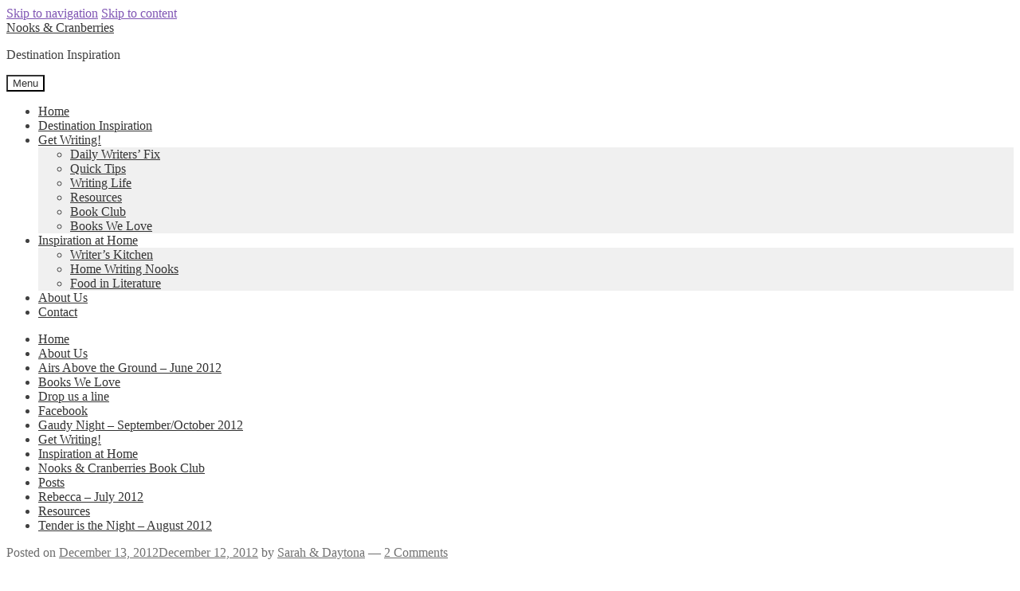

--- FILE ---
content_type: text/html; charset=UTF-8
request_url: https://nooksandcranberries.com/2012/12/the-gift-of-experience-painting-classes/
body_size: 14227
content:
<!doctype html>
<html lang="en-US">
<head>
<meta charset="UTF-8">
<meta name="viewport" content="width=device-width, initial-scale=1">
<link rel="profile" href="http://gmpg.org/xfn/11">
<link rel="pingback" href="https://nooksandcranberries.com/xmlrpc.php">

<title>The Gift of Experience: Painting Classes &#8211; Nooks &amp; Cranberries</title>
<meta name='robots' content='max-image-preview:large' />
	<style>img:is([sizes="auto" i], [sizes^="auto," i]) { contain-intrinsic-size: 3000px 1500px }</style>
	<link rel='dns-prefetch' href='//fonts.googleapis.com' />
<link rel="alternate" type="application/rss+xml" title="Nooks &amp; Cranberries &raquo; Feed" href="https://nooksandcranberries.com/feed/" />
<link rel="alternate" type="application/rss+xml" title="Nooks &amp; Cranberries &raquo; Comments Feed" href="https://nooksandcranberries.com/comments/feed/" />
<link rel="alternate" type="application/rss+xml" title="Nooks &amp; Cranberries &raquo; The Gift of Experience: Painting Classes Comments Feed" href="https://nooksandcranberries.com/2012/12/the-gift-of-experience-painting-classes/feed/" />
<script>
window._wpemojiSettings = {"baseUrl":"https:\/\/s.w.org\/images\/core\/emoji\/16.0.1\/72x72\/","ext":".png","svgUrl":"https:\/\/s.w.org\/images\/core\/emoji\/16.0.1\/svg\/","svgExt":".svg","source":{"concatemoji":"https:\/\/nooksandcranberries.com\/wp-includes\/js\/wp-emoji-release.min.js?ver=6.8.3"}};
/*! This file is auto-generated */
!function(s,n){var o,i,e;function c(e){try{var t={supportTests:e,timestamp:(new Date).valueOf()};sessionStorage.setItem(o,JSON.stringify(t))}catch(e){}}function p(e,t,n){e.clearRect(0,0,e.canvas.width,e.canvas.height),e.fillText(t,0,0);var t=new Uint32Array(e.getImageData(0,0,e.canvas.width,e.canvas.height).data),a=(e.clearRect(0,0,e.canvas.width,e.canvas.height),e.fillText(n,0,0),new Uint32Array(e.getImageData(0,0,e.canvas.width,e.canvas.height).data));return t.every(function(e,t){return e===a[t]})}function u(e,t){e.clearRect(0,0,e.canvas.width,e.canvas.height),e.fillText(t,0,0);for(var n=e.getImageData(16,16,1,1),a=0;a<n.data.length;a++)if(0!==n.data[a])return!1;return!0}function f(e,t,n,a){switch(t){case"flag":return n(e,"\ud83c\udff3\ufe0f\u200d\u26a7\ufe0f","\ud83c\udff3\ufe0f\u200b\u26a7\ufe0f")?!1:!n(e,"\ud83c\udde8\ud83c\uddf6","\ud83c\udde8\u200b\ud83c\uddf6")&&!n(e,"\ud83c\udff4\udb40\udc67\udb40\udc62\udb40\udc65\udb40\udc6e\udb40\udc67\udb40\udc7f","\ud83c\udff4\u200b\udb40\udc67\u200b\udb40\udc62\u200b\udb40\udc65\u200b\udb40\udc6e\u200b\udb40\udc67\u200b\udb40\udc7f");case"emoji":return!a(e,"\ud83e\udedf")}return!1}function g(e,t,n,a){var r="undefined"!=typeof WorkerGlobalScope&&self instanceof WorkerGlobalScope?new OffscreenCanvas(300,150):s.createElement("canvas"),o=r.getContext("2d",{willReadFrequently:!0}),i=(o.textBaseline="top",o.font="600 32px Arial",{});return e.forEach(function(e){i[e]=t(o,e,n,a)}),i}function t(e){var t=s.createElement("script");t.src=e,t.defer=!0,s.head.appendChild(t)}"undefined"!=typeof Promise&&(o="wpEmojiSettingsSupports",i=["flag","emoji"],n.supports={everything:!0,everythingExceptFlag:!0},e=new Promise(function(e){s.addEventListener("DOMContentLoaded",e,{once:!0})}),new Promise(function(t){var n=function(){try{var e=JSON.parse(sessionStorage.getItem(o));if("object"==typeof e&&"number"==typeof e.timestamp&&(new Date).valueOf()<e.timestamp+604800&&"object"==typeof e.supportTests)return e.supportTests}catch(e){}return null}();if(!n){if("undefined"!=typeof Worker&&"undefined"!=typeof OffscreenCanvas&&"undefined"!=typeof URL&&URL.createObjectURL&&"undefined"!=typeof Blob)try{var e="postMessage("+g.toString()+"("+[JSON.stringify(i),f.toString(),p.toString(),u.toString()].join(",")+"));",a=new Blob([e],{type:"text/javascript"}),r=new Worker(URL.createObjectURL(a),{name:"wpTestEmojiSupports"});return void(r.onmessage=function(e){c(n=e.data),r.terminate(),t(n)})}catch(e){}c(n=g(i,f,p,u))}t(n)}).then(function(e){for(var t in e)n.supports[t]=e[t],n.supports.everything=n.supports.everything&&n.supports[t],"flag"!==t&&(n.supports.everythingExceptFlag=n.supports.everythingExceptFlag&&n.supports[t]);n.supports.everythingExceptFlag=n.supports.everythingExceptFlag&&!n.supports.flag,n.DOMReady=!1,n.readyCallback=function(){n.DOMReady=!0}}).then(function(){return e}).then(function(){var e;n.supports.everything||(n.readyCallback(),(e=n.source||{}).concatemoji?t(e.concatemoji):e.wpemoji&&e.twemoji&&(t(e.twemoji),t(e.wpemoji)))}))}((window,document),window._wpemojiSettings);
</script>
<style id='wp-emoji-styles-inline-css'>

	img.wp-smiley, img.emoji {
		display: inline !important;
		border: none !important;
		box-shadow: none !important;
		height: 1em !important;
		width: 1em !important;
		margin: 0 0.07em !important;
		vertical-align: -0.1em !important;
		background: none !important;
		padding: 0 !important;
	}
</style>
<link rel='stylesheet' id='wp-block-library-css' href='https://nooksandcranberries.com/wp-includes/css/dist/block-library/style.min.css?ver=6.8.3' media='all' />
<style id='wp-block-library-theme-inline-css'>
.wp-block-audio :where(figcaption){color:#555;font-size:13px;text-align:center}.is-dark-theme .wp-block-audio :where(figcaption){color:#ffffffa6}.wp-block-audio{margin:0 0 1em}.wp-block-code{border:1px solid #ccc;border-radius:4px;font-family:Menlo,Consolas,monaco,monospace;padding:.8em 1em}.wp-block-embed :where(figcaption){color:#555;font-size:13px;text-align:center}.is-dark-theme .wp-block-embed :where(figcaption){color:#ffffffa6}.wp-block-embed{margin:0 0 1em}.blocks-gallery-caption{color:#555;font-size:13px;text-align:center}.is-dark-theme .blocks-gallery-caption{color:#ffffffa6}:root :where(.wp-block-image figcaption){color:#555;font-size:13px;text-align:center}.is-dark-theme :root :where(.wp-block-image figcaption){color:#ffffffa6}.wp-block-image{margin:0 0 1em}.wp-block-pullquote{border-bottom:4px solid;border-top:4px solid;color:currentColor;margin-bottom:1.75em}.wp-block-pullquote cite,.wp-block-pullquote footer,.wp-block-pullquote__citation{color:currentColor;font-size:.8125em;font-style:normal;text-transform:uppercase}.wp-block-quote{border-left:.25em solid;margin:0 0 1.75em;padding-left:1em}.wp-block-quote cite,.wp-block-quote footer{color:currentColor;font-size:.8125em;font-style:normal;position:relative}.wp-block-quote:where(.has-text-align-right){border-left:none;border-right:.25em solid;padding-left:0;padding-right:1em}.wp-block-quote:where(.has-text-align-center){border:none;padding-left:0}.wp-block-quote.is-large,.wp-block-quote.is-style-large,.wp-block-quote:where(.is-style-plain){border:none}.wp-block-search .wp-block-search__label{font-weight:700}.wp-block-search__button{border:1px solid #ccc;padding:.375em .625em}:where(.wp-block-group.has-background){padding:1.25em 2.375em}.wp-block-separator.has-css-opacity{opacity:.4}.wp-block-separator{border:none;border-bottom:2px solid;margin-left:auto;margin-right:auto}.wp-block-separator.has-alpha-channel-opacity{opacity:1}.wp-block-separator:not(.is-style-wide):not(.is-style-dots){width:100px}.wp-block-separator.has-background:not(.is-style-dots){border-bottom:none;height:1px}.wp-block-separator.has-background:not(.is-style-wide):not(.is-style-dots){height:2px}.wp-block-table{margin:0 0 1em}.wp-block-table td,.wp-block-table th{word-break:normal}.wp-block-table :where(figcaption){color:#555;font-size:13px;text-align:center}.is-dark-theme .wp-block-table :where(figcaption){color:#ffffffa6}.wp-block-video :where(figcaption){color:#555;font-size:13px;text-align:center}.is-dark-theme .wp-block-video :where(figcaption){color:#ffffffa6}.wp-block-video{margin:0 0 1em}:root :where(.wp-block-template-part.has-background){margin-bottom:0;margin-top:0;padding:1.25em 2.375em}
</style>
<style id='classic-theme-styles-inline-css'>
/*! This file is auto-generated */
.wp-block-button__link{color:#fff;background-color:#32373c;border-radius:9999px;box-shadow:none;text-decoration:none;padding:calc(.667em + 2px) calc(1.333em + 2px);font-size:1.125em}.wp-block-file__button{background:#32373c;color:#fff;text-decoration:none}
</style>
<link rel='stylesheet' id='storefront-gutenberg-blocks-css' href='https://nooksandcranberries.com/wp-content/themes/storefront/assets/css/base/gutenberg-blocks.css?ver=4.6.1' media='all' />
<style id='storefront-gutenberg-blocks-inline-css'>

				.wp-block-button__link:not(.has-text-color) {
					color: #333333;
				}

				.wp-block-button__link:not(.has-text-color):hover,
				.wp-block-button__link:not(.has-text-color):focus,
				.wp-block-button__link:not(.has-text-color):active {
					color: #333333;
				}

				.wp-block-button__link:not(.has-background) {
					background-color: #eeeeee;
				}

				.wp-block-button__link:not(.has-background):hover,
				.wp-block-button__link:not(.has-background):focus,
				.wp-block-button__link:not(.has-background):active {
					border-color: #d5d5d5;
					background-color: #d5d5d5;
				}

				.wc-block-grid__products .wc-block-grid__product .wp-block-button__link {
					background-color: #eeeeee;
					border-color: #eeeeee;
					color: #333333;
				}

				.wp-block-quote footer,
				.wp-block-quote cite,
				.wp-block-quote__citation {
					color: #6d6d6d;
				}

				.wp-block-pullquote cite,
				.wp-block-pullquote footer,
				.wp-block-pullquote__citation {
					color: #6d6d6d;
				}

				.wp-block-image figcaption {
					color: #6d6d6d;
				}

				.wp-block-separator.is-style-dots::before {
					color: #333333;
				}

				.wp-block-file a.wp-block-file__button {
					color: #333333;
					background-color: #eeeeee;
					border-color: #eeeeee;
				}

				.wp-block-file a.wp-block-file__button:hover,
				.wp-block-file a.wp-block-file__button:focus,
				.wp-block-file a.wp-block-file__button:active {
					color: #333333;
					background-color: #d5d5d5;
				}

				.wp-block-code,
				.wp-block-preformatted pre {
					color: #6d6d6d;
				}

				.wp-block-table:not( .has-background ):not( .is-style-stripes ) tbody tr:nth-child(2n) td {
					background-color: #fdfdfd;
				}

				.wp-block-cover .wp-block-cover__inner-container h1:not(.has-text-color),
				.wp-block-cover .wp-block-cover__inner-container h2:not(.has-text-color),
				.wp-block-cover .wp-block-cover__inner-container h3:not(.has-text-color),
				.wp-block-cover .wp-block-cover__inner-container h4:not(.has-text-color),
				.wp-block-cover .wp-block-cover__inner-container h5:not(.has-text-color),
				.wp-block-cover .wp-block-cover__inner-container h6:not(.has-text-color) {
					color: #000000;
				}

				.wc-block-components-price-slider__range-input-progress,
				.rtl .wc-block-components-price-slider__range-input-progress {
					--range-color: #7f54b3;
				}

				/* Target only IE11 */
				@media all and (-ms-high-contrast: none), (-ms-high-contrast: active) {
					.wc-block-components-price-slider__range-input-progress {
						background: #7f54b3;
					}
				}

				.wc-block-components-button:not(.is-link) {
					background-color: #333333;
					color: #ffffff;
				}

				.wc-block-components-button:not(.is-link):hover,
				.wc-block-components-button:not(.is-link):focus,
				.wc-block-components-button:not(.is-link):active {
					background-color: #1a1a1a;
					color: #ffffff;
				}

				.wc-block-components-button:not(.is-link):disabled {
					background-color: #333333;
					color: #ffffff;
				}

				.wc-block-cart__submit-container {
					background-color: #ffffff;
				}

				.wc-block-cart__submit-container::before {
					color: rgba(220,220,220,0.5);
				}

				.wc-block-components-order-summary-item__quantity {
					background-color: #ffffff;
					border-color: #6d6d6d;
					box-shadow: 0 0 0 2px #ffffff;
					color: #6d6d6d;
				}
			
</style>
<style id='global-styles-inline-css'>
:root{--wp--preset--aspect-ratio--square: 1;--wp--preset--aspect-ratio--4-3: 4/3;--wp--preset--aspect-ratio--3-4: 3/4;--wp--preset--aspect-ratio--3-2: 3/2;--wp--preset--aspect-ratio--2-3: 2/3;--wp--preset--aspect-ratio--16-9: 16/9;--wp--preset--aspect-ratio--9-16: 9/16;--wp--preset--color--black: #000000;--wp--preset--color--cyan-bluish-gray: #abb8c3;--wp--preset--color--white: #ffffff;--wp--preset--color--pale-pink: #f78da7;--wp--preset--color--vivid-red: #cf2e2e;--wp--preset--color--luminous-vivid-orange: #ff6900;--wp--preset--color--luminous-vivid-amber: #fcb900;--wp--preset--color--light-green-cyan: #7bdcb5;--wp--preset--color--vivid-green-cyan: #00d084;--wp--preset--color--pale-cyan-blue: #8ed1fc;--wp--preset--color--vivid-cyan-blue: #0693e3;--wp--preset--color--vivid-purple: #9b51e0;--wp--preset--gradient--vivid-cyan-blue-to-vivid-purple: linear-gradient(135deg,rgba(6,147,227,1) 0%,rgb(155,81,224) 100%);--wp--preset--gradient--light-green-cyan-to-vivid-green-cyan: linear-gradient(135deg,rgb(122,220,180) 0%,rgb(0,208,130) 100%);--wp--preset--gradient--luminous-vivid-amber-to-luminous-vivid-orange: linear-gradient(135deg,rgba(252,185,0,1) 0%,rgba(255,105,0,1) 100%);--wp--preset--gradient--luminous-vivid-orange-to-vivid-red: linear-gradient(135deg,rgba(255,105,0,1) 0%,rgb(207,46,46) 100%);--wp--preset--gradient--very-light-gray-to-cyan-bluish-gray: linear-gradient(135deg,rgb(238,238,238) 0%,rgb(169,184,195) 100%);--wp--preset--gradient--cool-to-warm-spectrum: linear-gradient(135deg,rgb(74,234,220) 0%,rgb(151,120,209) 20%,rgb(207,42,186) 40%,rgb(238,44,130) 60%,rgb(251,105,98) 80%,rgb(254,248,76) 100%);--wp--preset--gradient--blush-light-purple: linear-gradient(135deg,rgb(255,206,236) 0%,rgb(152,150,240) 100%);--wp--preset--gradient--blush-bordeaux: linear-gradient(135deg,rgb(254,205,165) 0%,rgb(254,45,45) 50%,rgb(107,0,62) 100%);--wp--preset--gradient--luminous-dusk: linear-gradient(135deg,rgb(255,203,112) 0%,rgb(199,81,192) 50%,rgb(65,88,208) 100%);--wp--preset--gradient--pale-ocean: linear-gradient(135deg,rgb(255,245,203) 0%,rgb(182,227,212) 50%,rgb(51,167,181) 100%);--wp--preset--gradient--electric-grass: linear-gradient(135deg,rgb(202,248,128) 0%,rgb(113,206,126) 100%);--wp--preset--gradient--midnight: linear-gradient(135deg,rgb(2,3,129) 0%,rgb(40,116,252) 100%);--wp--preset--font-size--small: 14px;--wp--preset--font-size--medium: 23px;--wp--preset--font-size--large: 26px;--wp--preset--font-size--x-large: 42px;--wp--preset--font-size--normal: 16px;--wp--preset--font-size--huge: 37px;--wp--preset--spacing--20: 0.44rem;--wp--preset--spacing--30: 0.67rem;--wp--preset--spacing--40: 1rem;--wp--preset--spacing--50: 1.5rem;--wp--preset--spacing--60: 2.25rem;--wp--preset--spacing--70: 3.38rem;--wp--preset--spacing--80: 5.06rem;--wp--preset--shadow--natural: 6px 6px 9px rgba(0, 0, 0, 0.2);--wp--preset--shadow--deep: 12px 12px 50px rgba(0, 0, 0, 0.4);--wp--preset--shadow--sharp: 6px 6px 0px rgba(0, 0, 0, 0.2);--wp--preset--shadow--outlined: 6px 6px 0px -3px rgba(255, 255, 255, 1), 6px 6px rgba(0, 0, 0, 1);--wp--preset--shadow--crisp: 6px 6px 0px rgba(0, 0, 0, 1);}:root :where(.is-layout-flow) > :first-child{margin-block-start: 0;}:root :where(.is-layout-flow) > :last-child{margin-block-end: 0;}:root :where(.is-layout-flow) > *{margin-block-start: 24px;margin-block-end: 0;}:root :where(.is-layout-constrained) > :first-child{margin-block-start: 0;}:root :where(.is-layout-constrained) > :last-child{margin-block-end: 0;}:root :where(.is-layout-constrained) > *{margin-block-start: 24px;margin-block-end: 0;}:root :where(.is-layout-flex){gap: 24px;}:root :where(.is-layout-grid){gap: 24px;}body .is-layout-flex{display: flex;}.is-layout-flex{flex-wrap: wrap;align-items: center;}.is-layout-flex > :is(*, div){margin: 0;}body .is-layout-grid{display: grid;}.is-layout-grid > :is(*, div){margin: 0;}.has-black-color{color: var(--wp--preset--color--black) !important;}.has-cyan-bluish-gray-color{color: var(--wp--preset--color--cyan-bluish-gray) !important;}.has-white-color{color: var(--wp--preset--color--white) !important;}.has-pale-pink-color{color: var(--wp--preset--color--pale-pink) !important;}.has-vivid-red-color{color: var(--wp--preset--color--vivid-red) !important;}.has-luminous-vivid-orange-color{color: var(--wp--preset--color--luminous-vivid-orange) !important;}.has-luminous-vivid-amber-color{color: var(--wp--preset--color--luminous-vivid-amber) !important;}.has-light-green-cyan-color{color: var(--wp--preset--color--light-green-cyan) !important;}.has-vivid-green-cyan-color{color: var(--wp--preset--color--vivid-green-cyan) !important;}.has-pale-cyan-blue-color{color: var(--wp--preset--color--pale-cyan-blue) !important;}.has-vivid-cyan-blue-color{color: var(--wp--preset--color--vivid-cyan-blue) !important;}.has-vivid-purple-color{color: var(--wp--preset--color--vivid-purple) !important;}.has-black-background-color{background-color: var(--wp--preset--color--black) !important;}.has-cyan-bluish-gray-background-color{background-color: var(--wp--preset--color--cyan-bluish-gray) !important;}.has-white-background-color{background-color: var(--wp--preset--color--white) !important;}.has-pale-pink-background-color{background-color: var(--wp--preset--color--pale-pink) !important;}.has-vivid-red-background-color{background-color: var(--wp--preset--color--vivid-red) !important;}.has-luminous-vivid-orange-background-color{background-color: var(--wp--preset--color--luminous-vivid-orange) !important;}.has-luminous-vivid-amber-background-color{background-color: var(--wp--preset--color--luminous-vivid-amber) !important;}.has-light-green-cyan-background-color{background-color: var(--wp--preset--color--light-green-cyan) !important;}.has-vivid-green-cyan-background-color{background-color: var(--wp--preset--color--vivid-green-cyan) !important;}.has-pale-cyan-blue-background-color{background-color: var(--wp--preset--color--pale-cyan-blue) !important;}.has-vivid-cyan-blue-background-color{background-color: var(--wp--preset--color--vivid-cyan-blue) !important;}.has-vivid-purple-background-color{background-color: var(--wp--preset--color--vivid-purple) !important;}.has-black-border-color{border-color: var(--wp--preset--color--black) !important;}.has-cyan-bluish-gray-border-color{border-color: var(--wp--preset--color--cyan-bluish-gray) !important;}.has-white-border-color{border-color: var(--wp--preset--color--white) !important;}.has-pale-pink-border-color{border-color: var(--wp--preset--color--pale-pink) !important;}.has-vivid-red-border-color{border-color: var(--wp--preset--color--vivid-red) !important;}.has-luminous-vivid-orange-border-color{border-color: var(--wp--preset--color--luminous-vivid-orange) !important;}.has-luminous-vivid-amber-border-color{border-color: var(--wp--preset--color--luminous-vivid-amber) !important;}.has-light-green-cyan-border-color{border-color: var(--wp--preset--color--light-green-cyan) !important;}.has-vivid-green-cyan-border-color{border-color: var(--wp--preset--color--vivid-green-cyan) !important;}.has-pale-cyan-blue-border-color{border-color: var(--wp--preset--color--pale-cyan-blue) !important;}.has-vivid-cyan-blue-border-color{border-color: var(--wp--preset--color--vivid-cyan-blue) !important;}.has-vivid-purple-border-color{border-color: var(--wp--preset--color--vivid-purple) !important;}.has-vivid-cyan-blue-to-vivid-purple-gradient-background{background: var(--wp--preset--gradient--vivid-cyan-blue-to-vivid-purple) !important;}.has-light-green-cyan-to-vivid-green-cyan-gradient-background{background: var(--wp--preset--gradient--light-green-cyan-to-vivid-green-cyan) !important;}.has-luminous-vivid-amber-to-luminous-vivid-orange-gradient-background{background: var(--wp--preset--gradient--luminous-vivid-amber-to-luminous-vivid-orange) !important;}.has-luminous-vivid-orange-to-vivid-red-gradient-background{background: var(--wp--preset--gradient--luminous-vivid-orange-to-vivid-red) !important;}.has-very-light-gray-to-cyan-bluish-gray-gradient-background{background: var(--wp--preset--gradient--very-light-gray-to-cyan-bluish-gray) !important;}.has-cool-to-warm-spectrum-gradient-background{background: var(--wp--preset--gradient--cool-to-warm-spectrum) !important;}.has-blush-light-purple-gradient-background{background: var(--wp--preset--gradient--blush-light-purple) !important;}.has-blush-bordeaux-gradient-background{background: var(--wp--preset--gradient--blush-bordeaux) !important;}.has-luminous-dusk-gradient-background{background: var(--wp--preset--gradient--luminous-dusk) !important;}.has-pale-ocean-gradient-background{background: var(--wp--preset--gradient--pale-ocean) !important;}.has-electric-grass-gradient-background{background: var(--wp--preset--gradient--electric-grass) !important;}.has-midnight-gradient-background{background: var(--wp--preset--gradient--midnight) !important;}.has-small-font-size{font-size: var(--wp--preset--font-size--small) !important;}.has-medium-font-size{font-size: var(--wp--preset--font-size--medium) !important;}.has-large-font-size{font-size: var(--wp--preset--font-size--large) !important;}.has-x-large-font-size{font-size: var(--wp--preset--font-size--x-large) !important;}
:root :where(.wp-block-pullquote){font-size: 1.5em;line-height: 1.6;}
</style>
<link rel='stylesheet' id='storefront-style-css' href='https://nooksandcranberries.com/wp-content/themes/storefront/style.css?ver=4.6.1' media='all' />
<style id='storefront-style-inline-css'>

			.main-navigation ul li a,
			.site-title a,
			ul.menu li a,
			.site-branding h1 a,
			button.menu-toggle,
			button.menu-toggle:hover,
			.handheld-navigation .dropdown-toggle {
				color: #333333;
			}

			button.menu-toggle,
			button.menu-toggle:hover {
				border-color: #333333;
			}

			.main-navigation ul li a:hover,
			.main-navigation ul li:hover > a,
			.site-title a:hover,
			.site-header ul.menu li.current-menu-item > a {
				color: #747474;
			}

			table:not( .has-background ) th {
				background-color: #f8f8f8;
			}

			table:not( .has-background ) tbody td {
				background-color: #fdfdfd;
			}

			table:not( .has-background ) tbody tr:nth-child(2n) td,
			fieldset,
			fieldset legend {
				background-color: #fbfbfb;
			}

			.site-header,
			.secondary-navigation ul ul,
			.main-navigation ul.menu > li.menu-item-has-children:after,
			.secondary-navigation ul.menu ul,
			.storefront-handheld-footer-bar,
			.storefront-handheld-footer-bar ul li > a,
			.storefront-handheld-footer-bar ul li.search .site-search,
			button.menu-toggle,
			button.menu-toggle:hover {
				background-color: #ffffff;
			}

			p.site-description,
			.site-header,
			.storefront-handheld-footer-bar {
				color: #404040;
			}

			button.menu-toggle:after,
			button.menu-toggle:before,
			button.menu-toggle span:before {
				background-color: #333333;
			}

			h1, h2, h3, h4, h5, h6, .wc-block-grid__product-title {
				color: #333333;
			}

			.widget h1 {
				border-bottom-color: #333333;
			}

			body,
			.secondary-navigation a {
				color: #6d6d6d;
			}

			.widget-area .widget a,
			.hentry .entry-header .posted-on a,
			.hentry .entry-header .post-author a,
			.hentry .entry-header .post-comments a,
			.hentry .entry-header .byline a {
				color: #727272;
			}

			a {
				color: #7f54b3;
			}

			a:focus,
			button:focus,
			.button.alt:focus,
			input:focus,
			textarea:focus,
			input[type="button"]:focus,
			input[type="reset"]:focus,
			input[type="submit"]:focus,
			input[type="email"]:focus,
			input[type="tel"]:focus,
			input[type="url"]:focus,
			input[type="password"]:focus,
			input[type="search"]:focus {
				outline-color: #7f54b3;
			}

			button, input[type="button"], input[type="reset"], input[type="submit"], .button, .widget a.button {
				background-color: #eeeeee;
				border-color: #eeeeee;
				color: #333333;
			}

			button:hover, input[type="button"]:hover, input[type="reset"]:hover, input[type="submit"]:hover, .button:hover, .widget a.button:hover {
				background-color: #d5d5d5;
				border-color: #d5d5d5;
				color: #333333;
			}

			button.alt, input[type="button"].alt, input[type="reset"].alt, input[type="submit"].alt, .button.alt, .widget-area .widget a.button.alt {
				background-color: #333333;
				border-color: #333333;
				color: #ffffff;
			}

			button.alt:hover, input[type="button"].alt:hover, input[type="reset"].alt:hover, input[type="submit"].alt:hover, .button.alt:hover, .widget-area .widget a.button.alt:hover {
				background-color: #1a1a1a;
				border-color: #1a1a1a;
				color: #ffffff;
			}

			.pagination .page-numbers li .page-numbers.current {
				background-color: #e6e6e6;
				color: #636363;
			}

			#comments .comment-list .comment-content .comment-text {
				background-color: #f8f8f8;
			}

			.site-footer {
				background-color: #f0f0f0;
				color: #6d6d6d;
			}

			.site-footer a:not(.button):not(.components-button) {
				color: #333333;
			}

			.site-footer .storefront-handheld-footer-bar a:not(.button):not(.components-button) {
				color: #333333;
			}

			.site-footer h1, .site-footer h2, .site-footer h3, .site-footer h4, .site-footer h5, .site-footer h6, .site-footer .widget .widget-title, .site-footer .widget .widgettitle {
				color: #333333;
			}

			.page-template-template-homepage.has-post-thumbnail .type-page.has-post-thumbnail .entry-title {
				color: #000000;
			}

			.page-template-template-homepage.has-post-thumbnail .type-page.has-post-thumbnail .entry-content {
				color: #000000;
			}

			@media screen and ( min-width: 768px ) {
				.secondary-navigation ul.menu a:hover {
					color: #595959;
				}

				.secondary-navigation ul.menu a {
					color: #404040;
				}

				.main-navigation ul.menu ul.sub-menu,
				.main-navigation ul.nav-menu ul.children {
					background-color: #f0f0f0;
				}

				.site-header {
					border-bottom-color: #f0f0f0;
				}
			}
</style>
<link rel='stylesheet' id='storefront-icons-css' href='https://nooksandcranberries.com/wp-content/themes/storefront/assets/css/base/icons.css?ver=4.6.1' media='all' />
<link rel='stylesheet' id='storefront-fonts-css' href='https://fonts.googleapis.com/css?family=Source+Sans+Pro%3A400%2C300%2C300italic%2C400italic%2C600%2C700%2C900&#038;subset=latin%2Clatin-ext&#038;ver=4.6.1' media='all' />
<link rel='stylesheet' id='slimbox2-css' href='https://nooksandcranberries.com/wp-content/plugins/wp-slimbox2/css/slimbox2.css?ver=1.1' media='screen' />
<script src="https://nooksandcranberries.com/wp-includes/js/jquery/jquery.min.js?ver=3.7.1" id="jquery-core-js"></script>
<script src="https://nooksandcranberries.com/wp-includes/js/jquery/jquery-migrate.min.js?ver=3.4.1" id="jquery-migrate-js"></script>
<script src="https://nooksandcranberries.com/wp-content/plugins/wp-slimbox2/javascript/slimbox2.js?ver=2.04" id="slimbox2-js"></script>
<script id="slimbox2_autoload-js-extra">
var slimbox2_options = {"autoload":"1","overlayColor":"#000000","loop":"1","overlayOpacity":"0.8","overlayFadeDuration":"100","resizeDuration":"200","resizeEasing":"swing","initialWidth":"250","initialHeight":"250","imageFadeDuration":"400","captionAnimationDuration":"400","caption":"el.title || el.firstChild.alt || el.firstChild.title || el.href || el.href","url":"","selector":"div.entry-content, div.gallery, div.entry, div.post, div#page, body","counterText":"Image {x} of {y}","closeKeys":"27,88,67","previousKeys":"37,80","nextKeys":"39,78","prev":"https:\/\/nooksandcranberries.com\/wp-content\/plugins\/wp-slimbox2\/images\/default\/prevlabel.gif","next":"https:\/\/nooksandcranberries.com\/wp-content\/plugins\/wp-slimbox2\/images\/default\/nextlabel.gif","close":"https:\/\/nooksandcranberries.com\/wp-content\/plugins\/wp-slimbox2\/images\/default\/closelabel.gif","picasaweb":"","flickr":"1","mobile":""};
</script>
<script src="https://nooksandcranberries.com/wp-content/plugins/wp-slimbox2/javascript/slimbox2_autoload.js?ver=1.0.4b" id="slimbox2_autoload-js"></script>
<link rel="https://api.w.org/" href="https://nooksandcranberries.com/wp-json/" /><link rel="alternate" title="JSON" type="application/json" href="https://nooksandcranberries.com/wp-json/wp/v2/posts/1420" /><link rel="EditURI" type="application/rsd+xml" title="RSD" href="https://nooksandcranberries.com/xmlrpc.php?rsd" />
<meta name="generator" content="WordPress 6.8.3" />
<link rel="canonical" href="https://nooksandcranberries.com/2012/12/the-gift-of-experience-painting-classes/" />
<link rel='shortlink' href='https://nooksandcranberries.com/?p=1420' />
<link rel="alternate" title="oEmbed (JSON)" type="application/json+oembed" href="https://nooksandcranberries.com/wp-json/oembed/1.0/embed?url=https%3A%2F%2Fnooksandcranberries.com%2F2012%2F12%2Fthe-gift-of-experience-painting-classes%2F" />
<link rel="alternate" title="oEmbed (XML)" type="text/xml+oembed" href="https://nooksandcranberries.com/wp-json/oembed/1.0/embed?url=https%3A%2F%2Fnooksandcranberries.com%2F2012%2F12%2Fthe-gift-of-experience-painting-classes%2F&#038;format=xml" />
</head>

<body class="wp-singular post-template-default single single-post postid-1420 single-format-standard wp-embed-responsive wp-theme-storefront group-blog no-wc-breadcrumb storefront-align-wide right-sidebar">



<div id="page" class="hfeed site">
	
	<header id="masthead" class="site-header" role="banner" style="">

		<div class="col-full">		<a class="skip-link screen-reader-text" href="#site-navigation">Skip to navigation</a>
		<a class="skip-link screen-reader-text" href="#content">Skip to content</a>
				<div class="site-branding">
			<div class="beta site-title"><a href="https://nooksandcranberries.com/" rel="home">Nooks &amp; Cranberries</a></div><p class="site-description">Destination Inspiration</p>		</div>
		</div><div class="storefront-primary-navigation"><div class="col-full">		<nav id="site-navigation" class="main-navigation" role="navigation" aria-label="Primary Navigation">
		<button id="site-navigation-menu-toggle" class="menu-toggle" aria-controls="site-navigation" aria-expanded="false"><span>Menu</span></button>
			<div class="primary-navigation"><ul id="menu-nooks-cranberries" class="menu"><li id="menu-item-72" class="menu-item menu-item-type-post_type menu-item-object-page menu-item-home menu-item-72"><a href="https://nooksandcranberries.com/">Home</a></li>
<li id="menu-item-306" class="menu-item menu-item-type-taxonomy menu-item-object-category menu-item-306"><a href="https://nooksandcranberries.com/category/destination-inspiration/">Destination Inspiration</a></li>
<li id="menu-item-94" class="menu-item menu-item-type-post_type menu-item-object-page menu-item-has-children menu-item-94"><a href="https://nooksandcranberries.com/get-writing/">Get Writing!</a>
<ul class="sub-menu">
	<li id="menu-item-131" class="menu-item menu-item-type-taxonomy menu-item-object-category menu-item-131"><a href="https://nooksandcranberries.com/category/daily-writers-fix/">Daily Writers&#8217; Fix</a></li>
	<li id="menu-item-483" class="menu-item menu-item-type-taxonomy menu-item-object-category menu-item-483"><a href="https://nooksandcranberries.com/category/quick-tips/">Quick Tips</a></li>
	<li id="menu-item-1253" class="menu-item menu-item-type-taxonomy menu-item-object-category menu-item-1253"><a href="https://nooksandcranberries.com/category/writing-life/">Writing Life</a></li>
	<li id="menu-item-92" class="menu-item menu-item-type-post_type menu-item-object-page menu-item-92"><a href="https://nooksandcranberries.com/resources/">Resources</a></li>
	<li id="menu-item-955" class="menu-item menu-item-type-post_type menu-item-object-page menu-item-955"><a href="https://nooksandcranberries.com/book-club/">Book Club</a></li>
	<li id="menu-item-303" class="menu-item menu-item-type-post_type menu-item-object-page menu-item-303"><a href="https://nooksandcranberries.com/books-we-love/">Books We Love</a></li>
</ul>
</li>
<li id="menu-item-130" class="menu-item menu-item-type-post_type menu-item-object-page menu-item-has-children menu-item-130"><a href="https://nooksandcranberries.com/inspiration-at-home/">Inspiration at Home</a>
<ul class="sub-menu">
	<li id="menu-item-134" class="menu-item menu-item-type-taxonomy menu-item-object-category menu-item-134"><a href="https://nooksandcranberries.com/category/writers-kitchen/">Writer&#8217;s Kitchen</a></li>
	<li id="menu-item-118" class="menu-item menu-item-type-taxonomy menu-item-object-category menu-item-118"><a href="https://nooksandcranberries.com/category/home-writing-nooks/">Home Writing Nooks</a></li>
	<li id="menu-item-492" class="menu-item menu-item-type-taxonomy menu-item-object-category menu-item-492"><a href="https://nooksandcranberries.com/category/food-in-literature/">Food in Literature</a></li>
</ul>
</li>
<li id="menu-item-74" class="menu-item menu-item-type-post_type menu-item-object-page menu-item-74"><a href="https://nooksandcranberries.com/about/">About Us</a></li>
<li id="menu-item-73" class="menu-item menu-item-type-post_type menu-item-object-page menu-item-73"><a href="https://nooksandcranberries.com/contact/">Contact</a></li>
</ul></div><div class="menu"><ul>
<li ><a href="https://nooksandcranberries.com/">Home</a></li><li class="page_item page-item-2"><a href="https://nooksandcranberries.com/about/">About Us</a></li>
<li class="page_item page-item-982"><a href="https://nooksandcranberries.com/airs-above-the-ground-june-2012/">Airs Above the Ground &#8211; June 2012</a></li>
<li class="page_item page-item-301"><a href="https://nooksandcranberries.com/books-we-love/">Books We Love</a></li>
<li class="page_item page-item-26"><a href="https://nooksandcranberries.com/contact/">Drop us a line</a></li>
<li class="page_item page-item-461"><a href="https://nooksandcranberries.com/facebook/">Facebook</a></li>
<li class="page_item page-item-984"><a href="https://nooksandcranberries.com/gaudy-night-september-2012/">Gaudy Night &#8211; September/October 2012</a></li>
<li class="page_item page-item-93"><a href="https://nooksandcranberries.com/get-writing/">Get Writing!</a></li>
<li class="page_item page-item-129"><a href="https://nooksandcranberries.com/inspiration-at-home/">Inspiration at Home</a></li>
<li class="page_item page-item-933"><a href="https://nooksandcranberries.com/book-club/">Nooks &#038; Cranberries Book Club</a></li>
<li class="page_item page-item-78 current_page_parent"><a href="https://nooksandcranberries.com/posts/">Posts</a></li>
<li class="page_item page-item-958"><a href="https://nooksandcranberries.com/rebecca-july-2012/">Rebecca &#8211; July 2012</a></li>
<li class="page_item page-item-91"><a href="https://nooksandcranberries.com/resources/">Resources</a></li>
<li class="page_item page-item-983"><a href="https://nooksandcranberries.com/tender-is-the-night-august-2012/">Tender is the Night &#8211; August 2012</a></li>
</ul></div>
		</nav><!-- #site-navigation -->
		</div></div>
	</header><!-- #masthead -->

	
	<div id="content" class="site-content" tabindex="-1">
		<div class="col-full">

		
	<div id="primary" class="content-area">
		<main id="main" class="site-main" role="main">

		
<article id="post-1420" class="post-1420 post type-post status-publish format-standard has-post-thumbnail hentry category-gifts-of-experience tag-christmas tag-featured tag-gifts-of-experience-2 tag-inspiration tag-painting tag-wine">

			<header class="entry-header">
		
			<span class="posted-on">Posted on <a href="https://nooksandcranberries.com/2012/12/the-gift-of-experience-painting-classes/" rel="bookmark"><time class="entry-date published" datetime="2012-12-13T05:00:27-08:00">December 13, 2012</time><time class="updated" datetime="2012-12-12T22:42:25-08:00">December 12, 2012</time></a></span> <span class="post-author">by <a href="https://nooksandcranberries.com/author/sarah-daytona/" rel="author">Sarah &#038; Daytona</a></span> <span class="post-comments">&mdash; <a href="https://nooksandcranberries.com/2012/12/the-gift-of-experience-painting-classes/#comments">2 Comments</a></span><h1 class="entry-title">The Gift of Experience: Painting Classes</h1>		</header><!-- .entry-header -->
				<div class="entry-content">
		<img width="640" height="480" src="https://nooksandcranberries.com/wp-content/uploads/2012/12/Corks-and-Canvas-Events-Wisteria-Painting1.jpg" class="attachment- size- wp-post-image" alt="" decoding="async" fetchpriority="high" srcset="https://nooksandcranberries.com/wp-content/uploads/2012/12/Corks-and-Canvas-Events-Wisteria-Painting1.jpg 640w, https://nooksandcranberries.com/wp-content/uploads/2012/12/Corks-and-Canvas-Events-Wisteria-Painting1-500x375.jpg 500w" sizes="(max-width: 640px) 100vw, 640px" /><p><a href="https://nooksandcranberries.com/wp-content/uploads/2012/12/Corks-and-Canvas-Events-Wisteria-Painting.jpg"><img decoding="async" class="aligncenter" title="Corks and Canvas Events Wisteria Painting" src="https://nooksandcranberries.com/wp-content/uploads/2012/12/Corks-and-Canvas-Events-Wisteria-Painting-500x375.jpg" alt="Corks and Canvas Events Wisteria Painting" width="500" height="375" /></a></p>
<p>If there&#8217;s one activity we love almost as much as writing, it&#8217;s painting&#8211;especially if there&#8217;s a glass of wine right next to our palate! Perhaps it&#8217;s natural for creative types to be drawn to art forms across genres and across media. It certainly is for us. There&#8217;s something freeing and rejuvenating about sitting facing a blank canvas with a palate of glistening paints in hand, ready to be used for beauty. So, if you have a friend who&#8217;s hard to shop for, if she&#8217;s anything like us&#8211;a writer perhaps, or just a creative type in general&#8211;why not consider giving her the gift of experience this Christmas and treat her to painting class?</p>
<p>Art classes abound in a city like Seattle, which is home to as many artists as coffee-drinking intellectuals. But unless the recipient you have in mind is a serious painter, we suggest you check out one of the social painting classes offered in the area, many of which offer refreshments such as wine, hors d&#8217;oeuvres, and little snacks. We&#8217;ve checked out a couple of them lately, and have two recommendations as starting places.</p>
<p><a href="https://nooksandcranberries.com/wp-content/uploads/2012/12/Corks-and-Canvas-Instructor.jpg"><img decoding="async" class="aligncenter size-medium wp-image-1462" title="Corks and Canvas Instructor" src="https://nooksandcranberries.com/wp-content/uploads/2012/12/Corks-and-Canvas-Instructor-375x500.jpg" alt="Corks and Canvas Instructor" width="375" height="500" srcset="https://nooksandcranberries.com/wp-content/uploads/2012/12/Corks-and-Canvas-Instructor-375x500.jpg 375w, https://nooksandcranberries.com/wp-content/uploads/2012/12/Corks-and-Canvas-Instructor.jpg 480w" sizes="(max-width: 375px) 100vw, 375px" /></a></p>
<p><strong>Corks and Canvas Events</strong></p>
<p>Described by the owner as offering the Nordstrom of paintings, Corks and Canvas Events are the ultimate in a girls&#8217; night out (not, of course, that they have to be limited to women).</p>
<p>For these classes, the wine is just as integral as the painting, so they&#8217;re held at wine-related places like wineries, wine bars, etc.</p>
<p>The instruction at these events is wonderful. The instructor makes an effort to walk around with her canvas, painting as she goes so you can see clearly what she&#8217;s doing. It&#8217;s really nice not to have to crane your neck to see what&#8217;s going on. In addition to the wine, this was something we really appreciated about the class. She also encourages you to follow your own strokes and not focus so much on sticking to the example painting. Very liberating!</p>
<blockquote class="wp-embedded-content" data-secret="bFWYSjI0Ic"><p><a href="https://corksandcanvasevents.com/">Home</a></p></blockquote>
<p><iframe loading="lazy" class="wp-embedded-content" sandbox="allow-scripts" security="restricted" style="position: absolute; clip: rect(1px, 1px, 1px, 1px);" title="&#8220;Home&#8221; &#8212; Corks and Canvas Events" src="https://corksandcanvasevents.com/embed/#?secret=bD7wIsmo5R#?secret=bFWYSjI0Ic" data-secret="bFWYSjI0Ic" width="600" height="338" frameborder="0" marginwidth="0" marginheight="0" scrolling="no"></iframe></p>
<p><a href="https://nooksandcranberries.com/wp-content/uploads/2012/12/Corks-and-Canvas-Group-Shot.jpg"><img loading="lazy" decoding="async" class="aligncenter" title="Corks and Canvas Group Shot" src="https://nooksandcranberries.com/wp-content/uploads/2012/12/Corks-and-Canvas-Group-Shot-500x375.jpg" alt="Corks and Canvas Group Shot" width="500" height="375" /></a></p>
<p><strong>Painting on the Vine</strong></p>
<p>Classes by Stani Meredith of Painting on the Vine have recently relocated from West Seattle to the Seattle Creative Arts Center. A big feature of this class is that the participants are encouraged to paint whatever their heart desires. If you feel like painting pink flowers instead of yellow, or a landscape instead of a vase&#8211;run with it! Stani will help you through the process.</p>
<p>And Stani really knows her stuff! She focused on the craft of painting and gave instruction on different techniques and even taught us a bit about the origin and history of certain styles and strokes. We not only walked away with beautiful paintings but also with a bit of art knowledge we didn&#8217;t have before.</p>
<p>&nbsp;</p>
<p>http://www.paintingonthevine.com</p>
<figure id="attachment_1463" aria-describedby="caption-attachment-1463" style="width: 576px" class="wp-caption aligncenter"><a href="https://nooksandcranberries.com/wp-content/uploads/2012/12/Painting-on-the-Vine1-640x480.jpg"><img loading="lazy" decoding="async" class=" wp-image-1463 " title="Painting on the Vine" src="https://nooksandcranberries.com/wp-content/uploads/2012/12/Painting-on-the-Vine1-640x480.jpg" alt="" width="576" height="432" srcset="https://nooksandcranberries.com/wp-content/uploads/2012/12/Painting-on-the-Vine1-640x480.jpg 640w, https://nooksandcranberries.com/wp-content/uploads/2012/12/Painting-on-the-Vine1-500x375.jpg 500w, https://nooksandcranberries.com/wp-content/uploads/2012/12/Painting-on-the-Vine1.jpg 960w" sizes="auto, (max-width: 576px) 100vw, 576px" /></a><figcaption id="caption-attachment-1463" class="wp-caption-text">Photo from Painting on the Vine.</figcaption></figure>
<p><a href="https://nooksandcranberries.com/wp-content/uploads/2012/12/Painting-on-the-Vine.jpg"><img loading="lazy" decoding="async" class="aligncenter size-medium wp-image-1459" title="Painting on the Vine" src="https://nooksandcranberries.com/wp-content/uploads/2012/12/Painting-on-the-Vine-375x500.jpg" alt="Painting on the Vine" width="375" height="500" srcset="https://nooksandcranberries.com/wp-content/uploads/2012/12/Painting-on-the-Vine-375x500.jpg 375w, https://nooksandcranberries.com/wp-content/uploads/2012/12/Painting-on-the-Vine.jpg 480w" sizes="auto, (max-width: 375px) 100vw, 375px" /></a></p>
<p><em>Our evening at Painting on the Vine was courtesy of Stani Meredith at Painting on the Vine.</em></p>
<p>Some photos taken by Daytona were previously used on <a href="http://wanderlustandlipstick.com/blogs/theflyingsalmon/2012/07/31/of-best-friends-birthdays-and-pairing-painting-with-wine/" target="_blank">The Flying Salmon</a>, her blog at Wanderlust &amp; Lipstick.</p>
		</div><!-- .entry-content -->
		
		<aside class="entry-taxonomy">
						<div class="cat-links">
				Category: <a href="https://nooksandcranberries.com/category/gifts-of-experience/" rel="category tag">Gifts of Experience</a>			</div>
			
						<div class="tags-links">
				Tags: <a href="https://nooksandcranberries.com/tag/christmas/" rel="tag">Christmas</a>, <a href="https://nooksandcranberries.com/tag/featured/" rel="tag">Featured</a>, <a href="https://nooksandcranberries.com/tag/gifts-of-experience-2/" rel="tag">gifts of experience</a>, <a href="https://nooksandcranberries.com/tag/inspiration/" rel="tag">inspiration</a>, <a href="https://nooksandcranberries.com/tag/painting/" rel="tag">Painting</a>, <a href="https://nooksandcranberries.com/tag/wine/" rel="tag">wine</a>			</div>
					</aside>

		<nav id="post-navigation" class="navigation post-navigation" role="navigation" aria-label="Post Navigation"><h2 class="screen-reader-text">Post navigation</h2><div class="nav-links"><div class="nav-previous"><a href="https://nooksandcranberries.com/2012/12/writers-kitchen-a-roundup-of-edible-christmas-gift-ideas/" rel="prev"><span class="screen-reader-text">Previous post: </span>Writer&#8217;s Kitchen: A Roundup of Edible Christmas Gift Ideas</a></div><div class="nav-next"><a href="https://nooksandcranberries.com/2012/12/friday-forum-1214/" rel="next"><span class="screen-reader-text">Next post: </span>Friday Forum: 12/14</a></div></div></nav>
<section id="comments" class="comments-area" aria-label="Post Comments">

			<h2 class="comments-title">
			2 thoughts on &ldquo;<span>The Gift of Experience: Painting Classes</span>&rdquo;		</h2>

		
		<ol class="comment-list">
					<li class="comment even thread-even depth-1" id="comment-909">
		<div class="comment-body">
		<div class="comment-meta commentmetadata">
			<div class="comment-author vcard">
						<cite class="fn">Adriel</cite>			</div>
			
			<a href="https://nooksandcranberries.com/2012/12/the-gift-of-experience-painting-classes/#comment-909" class="comment-date">
				<time datetime="2012-12-13T18:09:05-08:00">December 13, 2012</time>			</a>
		</div>
				<div id="div-comment-909" class="comment-content">
				<div class="comment-text">
		<p>Daytona, I love this! My friend Sara and I did this together near the end of my engagement, and we had such a blast. I don&#8217;t think I&#8217;ve ever done a social event I enjoyed so much! We did a Corks &amp; Canvas event down at Urban Enoteca (<a href="http://www.urbanenoteca.com/" rel="nofollow ugc">http://www.urbanenoteca.com/</a>) and painted lighthouses by the sea. I had no idea I could paint with the help of a nice teacher, encouraging friends and a glass of wine!</p>
		</div>
		<div class="reply">
		<a rel="nofollow" class="comment-reply-link" href="https://nooksandcranberries.com/2012/12/the-gift-of-experience-painting-classes/?replytocom=909#respond" data-commentid="909" data-postid="1420" data-belowelement="div-comment-909" data-respondelement="respond" data-replyto="Reply to Adriel" aria-label="Reply to Adriel">Reply</a>				</div>
		</div>
				</div>
				</li><!-- #comment-## -->
		<li class="comment odd alt thread-odd thread-alt depth-1" id="comment-910">
		<div class="comment-body">
		<div class="comment-meta commentmetadata">
			<div class="comment-author vcard">
						<cite class="fn">Adriel</cite>			</div>
			
			<a href="https://nooksandcranberries.com/2012/12/the-gift-of-experience-painting-classes/#comment-910" class="comment-date">
				<time datetime="2012-12-13T18:15:03-08:00">December 13, 2012</time>			</a>
		</div>
				<div id="div-comment-910" class="comment-content">
				<div class="comment-text">
		<p>Oh, I found our photos, too! <a href="http://www.facebook.com/photo.php?fbid=218723631498392&#038;set=pb.145863362117753.-2207520000.1355451193&#038;type=3&#038;theater" rel="nofollow ugc">http://www.facebook.com/photo.php?fbid=218723631498392&#038;set=pb.145863362117753.-2207520000.1355451193&#038;type=3&#038;theater</a></p>
		</div>
		<div class="reply">
		<a rel="nofollow" class="comment-reply-link" href="https://nooksandcranberries.com/2012/12/the-gift-of-experience-painting-classes/?replytocom=910#respond" data-commentid="910" data-postid="1420" data-belowelement="div-comment-910" data-respondelement="respond" data-replyto="Reply to Adriel" aria-label="Reply to Adriel">Reply</a>				</div>
		</div>
				</div>
				</li><!-- #comment-## -->
		</ol><!-- .comment-list -->

			<div id="respond" class="comment-respond">
		<span id="reply-title" class="gamma comment-reply-title">Leave a Reply <small><a rel="nofollow" id="cancel-comment-reply-link" href="/2012/12/the-gift-of-experience-painting-classes/#respond" style="display:none;">Cancel reply</a></small></span><form action="https://nooksandcranberries.com/wp-comments-post.php" method="post" id="commentform" class="comment-form"><p class="comment-notes"><span id="email-notes">Your email address will not be published.</span> <span class="required-field-message">Required fields are marked <span class="required">*</span></span></p><p class="comment-form-comment"><label for="comment">Comment <span class="required">*</span></label> <textarea id="comment" name="comment" cols="45" rows="8" maxlength="65525" required></textarea></p><p class="comment-form-author"><label for="author">Name <span class="required">*</span></label> <input id="author" name="author" type="text" value="" size="30" maxlength="245" autocomplete="name" required /></p>
<p class="comment-form-email"><label for="email">Email <span class="required">*</span></label> <input id="email" name="email" type="email" value="" size="30" maxlength="100" aria-describedby="email-notes" autocomplete="email" required /></p>
<p class="comment-form-url"><label for="url">Website</label> <input id="url" name="url" type="url" value="" size="30" maxlength="200" autocomplete="url" /></p>
<p class="form-submit"><input name="submit" type="submit" id="submit" class="submit" value="Post Comment" /> <input type='hidden' name='comment_post_ID' value='1420' id='comment_post_ID' />
<input type='hidden' name='comment_parent' id='comment_parent' value='0' />
</p><p style="display: none;"><input type="hidden" id="akismet_comment_nonce" name="akismet_comment_nonce" value="fb9cc8e6a3" /></p><p style="display: none !important;" class="akismet-fields-container" data-prefix="ak_"><label>&#916;<textarea name="ak_hp_textarea" cols="45" rows="8" maxlength="100"></textarea></label><input type="hidden" id="ak_js_1" name="ak_js" value="54"/><script>document.getElementById( "ak_js_1" ).setAttribute( "value", ( new Date() ).getTime() );</script></p></form>	</div><!-- #respond -->
	
</section><!-- #comments -->

</article><!-- #post-## -->

		</main><!-- #main -->
	</div><!-- #primary -->


<div id="secondary" class="widget-area" role="complementary">
	<div id="text-7" class="widget widget_text"><span class="gamma widget-title">About Nooks &#038; Cranberries</span>			<div class="textwidget"><div style="width:300px; height:175px;">
<div class="border minibio-left"><a href="http://nooksandcranberries.com/wp-includes/images/About-Sarah-Bio.jpg" rel="lightbox-bio"><img src="http://nooksandcranberries.com/wp-includes/images/About-Sarah-120.jpg" alt="Nooks &amp; Cranberries | Sarah" /></a><br /><img src="http://nooksandcranberries.com/wp-includes/images/About-Sarah-Text.jpg" alt="Nooks &amp; Cranberries | Sarah" /></div>

<div class="border minibio-right"><a href="http://nooksandcranberries.com/wp-includes/images/About-Daytona-Bio.jpg" rel="lightbox-bio"><img src="http://nooksandcranberries.com/wp-includes/images/About-Daytona-120.jpg" alt="Nooks &amp; Cranberries | Daytona" /></a><br /><img src="http://nooksandcranberries.com/wp-includes/images/About-Daytona-Text.jpg" alt="Nooks &amp; Cranberries | Daytona" /></div>
</div>

<div class="minibio-quote">
[quote]There are many excuses not to write, but we're here to ensure that a lack of creativity isn't one of them.[/quote]
</div>

<div class="minibio-text">
Nooks &amp; Cranberries was created by two friends, Sarah Madson and Daytona Strong, who are freelance writers based in Seattle.
</div></div>
		</div><div id="text-6" class="widget widget_text"><span class="gamma widget-title">Find Us on Facebook</span>			<div class="textwidget"><script src="http://connect.facebook.net/en_US/all.js#xfbml=1" type="text/javascript"></script>

<fb:like-box href="http://www.facebook.com/nooksandcranberries" width="298" height="245" stream="false" header="false"></fb:like-box></div>
		</div></div><!-- #secondary -->

		</div><!-- .col-full -->
	</div><!-- #content -->

	
	<footer id="colophon" class="site-footer" role="contentinfo">
		<div class="col-full">

							<div class="footer-widgets row-1 col-4 fix">
									<div class="block footer-widget-1">
						<div id="linkcat-2" class="widget widget_links"><span class="gamma widget-title">Blogroll</span>
	<ul class='xoxo blogroll'>
<li><a href="http://www.davidlebovitz.com/" target="_blank">David Lebovitz</a></li>
<li><a href="http://goodeggseattle.blogspot.com/" target="_blank">Good Egg</a></li>
<li><a href="http://orangette.blogspot.com/" target="_blank">Orangette</a></li>
<li><a href="http://simplybreakfast.blogspot.com/" target="_blank">Simply Breakfast</a></li>
<li><a href="http://thescriptlab.com/" target="_blank">The Script Lab</a></li>
<li><a href="http://diannej.com/blog/" target="_blank">Will Write For Food</a></li>

	</ul>
</div>
					</div>
											<div class="block footer-widget-2">
						<div id="archives-4" class="widget widget_archive"><span class="gamma widget-title">Archives</span>
			<ul>
					<li><a href='https://nooksandcranberries.com/2013/05/'>May 2013</a></li>
	<li><a href='https://nooksandcranberries.com/2013/04/'>April 2013</a></li>
	<li><a href='https://nooksandcranberries.com/2013/03/'>March 2013</a></li>
	<li><a href='https://nooksandcranberries.com/2013/02/'>February 2013</a></li>
	<li><a href='https://nooksandcranberries.com/2013/01/'>January 2013</a></li>
	<li><a href='https://nooksandcranberries.com/2012/12/'>December 2012</a></li>
	<li><a href='https://nooksandcranberries.com/2012/11/'>November 2012</a></li>
	<li><a href='https://nooksandcranberries.com/2012/10/'>October 2012</a></li>
	<li><a href='https://nooksandcranberries.com/2012/09/'>September 2012</a></li>
	<li><a href='https://nooksandcranberries.com/2012/08/'>August 2012</a></li>
	<li><a href='https://nooksandcranberries.com/2011/06/'>June 2011</a></li>
	<li><a href='https://nooksandcranberries.com/2011/05/'>May 2011</a></li>
	<li><a href='https://nooksandcranberries.com/2011/03/'>March 2011</a></li>
	<li><a href='https://nooksandcranberries.com/2011/02/'>February 2011</a></li>
	<li><a href='https://nooksandcranberries.com/2011/01/'>January 2011</a></li>
	<li><a href='https://nooksandcranberries.com/2010/12/'>December 2010</a></li>
	<li><a href='https://nooksandcranberries.com/2010/11/'>November 2010</a></li>
	<li><a href='https://nooksandcranberries.com/2010/10/'>October 2010</a></li>
	<li><a href='https://nooksandcranberries.com/2010/09/'>September 2010</a></li>
	<li><a href='https://nooksandcranberries.com/2010/07/'>July 2010</a></li>
			</ul>

			</div>					</div>
											<div class="block footer-widget-3">
						<div id="categories-4" class="widget widget_categories"><span class="gamma widget-title">Categories</span>
			<ul>
					<li class="cat-item cat-item-10"><a href="https://nooksandcranberries.com/category/daily-writers-fix/">Daily Writers&#039; Fix</a> (135)
<ul class='children'>
	<li class="cat-item cat-item-15"><a href="https://nooksandcranberries.com/category/daily-writers-fix/grab-bag/">Grab Bag</a> (26)
</li>
	<li class="cat-item cat-item-14"><a href="https://nooksandcranberries.com/category/daily-writers-fix/sight/">Sight</a> (15)
</li>
	<li class="cat-item cat-item-18"><a href="https://nooksandcranberries.com/category/daily-writers-fix/smell/">Smell</a> (15)
</li>
	<li class="cat-item cat-item-17"><a href="https://nooksandcranberries.com/category/daily-writers-fix/sound/">Sound</a> (14)
</li>
	<li class="cat-item cat-item-16"><a href="https://nooksandcranberries.com/category/daily-writers-fix/taste/">Taste</a> (14)
</li>
	<li class="cat-item cat-item-13"><a href="https://nooksandcranberries.com/category/daily-writers-fix/touch/">Touch</a> (14)
</li>
</ul>
</li>
	<li class="cat-item cat-item-4"><a href="https://nooksandcranberries.com/category/destination-inspiration/">Destination Inspiration</a> (32)
</li>
	<li class="cat-item cat-item-29"><a href="https://nooksandcranberries.com/category/dream-destinations/">Dream Destinations</a> (2)
</li>
	<li class="cat-item cat-item-27"><a href="https://nooksandcranberries.com/category/food-in-literature/">Food in Literature</a> (2)
</li>
	<li class="cat-item cat-item-54"><a href="https://nooksandcranberries.com/category/friday-forum/">Friday Forum</a> (20)
</li>
	<li class="cat-item cat-item-101"><a href="https://nooksandcranberries.com/category/gifts-of-experience/">Gifts of Experience</a> (2)
</li>
	<li class="cat-item cat-item-11"><a href="https://nooksandcranberries.com/category/home-writing-nooks/">Home Writing Nooks</a> (2)
</li>
	<li class="cat-item cat-item-137"><a href="https://nooksandcranberries.com/category/idea-generator/">Idea Generator</a> (1)
</li>
	<li class="cat-item cat-item-3"><a href="https://nooksandcranberries.com/category/notes/">Notes</a> (28)
</li>
	<li class="cat-item cat-item-131"><a href="https://nooksandcranberries.com/category/publications/">Publications</a> (1)
</li>
	<li class="cat-item cat-item-20"><a href="https://nooksandcranberries.com/category/quick-tips/">Quick Tips</a> (20)
</li>
	<li class="cat-item cat-item-1"><a href="https://nooksandcranberries.com/category/uncategorized/">Uncategorized</a> (6)
</li>
	<li class="cat-item cat-item-49"><a href="https://nooksandcranberries.com/category/wine-book-pairing/">Wine &amp; Book Pairing</a> (4)
</li>
	<li class="cat-item cat-item-12"><a href="https://nooksandcranberries.com/category/writers-kitchen/">Writer&#039;s Kitchen</a> (27)
</li>
	<li class="cat-item cat-item-58"><a href="https://nooksandcranberries.com/category/writing-life/">Writing Life</a> (24)
</li>
			</ul>

			</div>					</div>
											<div class="block footer-widget-4">
						<div id="meta-5" class="widget widget_meta"><span class="gamma widget-title">Admin</span>
		<ul>
						<li><a href="https://nooksandcranberries.com/wp-login.php">Log in</a></li>
			<li><a href="https://nooksandcranberries.com/feed/">Entries feed</a></li>
			<li><a href="https://nooksandcranberries.com/comments/feed/">Comments feed</a></li>

			<li><a href="https://wordpress.org/">WordPress.org</a></li>
		</ul>

		</div><div id="text-5" class="widget widget_text"><span class="gamma widget-title">Social</span>			<div class="textwidget"><table width="100%"><tr>
<td><a href="http://www.facebook.com/nooksandcranberries" target="_blank"><img src="http://nooksandcranberries.com/wp-includes/images/facebook_48x48.png" alt="Facebook" /></a></td>
<td><a href="http://www.twitter.com/nooksandcran" target="_blank"><img src="http://nooksandcranberries.com/wp-includes/images/twitter_48x48.png" alt="Twitter" /></a></td>
<td><a href="http://flic.kr/nooksandcranberries" target="_blank"><img src="http://nooksandcranberries.com/wp-includes/images/flickr_48x48.png" alt="Flickr" /></a></td>
<td><a href="http://nooksandcranberries.com/feed" target="_blank"><img src="http://nooksandcranberries.com/wp-includes/images/rss_48x48.png" alt="RSS" /></a></td>
</tr></table></div>
		</div>					</div>
									</div><!-- .footer-widgets.row-1 -->
						<div class="site-info">
			&copy; Nooks &amp; Cranberries 2026
							<br />
				<a href="https://woocommerce.com/products/storefront/" target="_blank" title="Storefront -  The perfect platform for your next WooCommerce project." rel="noreferrer nofollow">Built with Storefront</a>.					</div><!-- .site-info -->
		
		</div><!-- .col-full -->
	</footer><!-- #colophon -->

	
</div><!-- #page -->

<script type="speculationrules">
{"prefetch":[{"source":"document","where":{"and":[{"href_matches":"\/*"},{"not":{"href_matches":["\/wp-*.php","\/wp-admin\/*","\/wp-content\/uploads\/*","\/wp-content\/*","\/wp-content\/plugins\/*","\/wp-content\/themes\/storefront\/*","\/*\\?(.+)"]}},{"not":{"selector_matches":"a[rel~=\"nofollow\"]"}},{"not":{"selector_matches":".no-prefetch, .no-prefetch a"}}]},"eagerness":"conservative"}]}
</script>
<script src="https://nooksandcranberries.com/wp-content/themes/storefront/assets/js/navigation.min.js?ver=4.6.1" id="storefront-navigation-js"></script>
<script src="https://nooksandcranberries.com/wp-includes/js/comment-reply.min.js?ver=6.8.3" id="comment-reply-js" async data-wp-strategy="async"></script>
<script src="https://nooksandcranberries.com/wp-includes/js/wp-embed.min.js?ver=6.8.3" id="wp-embed-js" defer data-wp-strategy="defer"></script>
<script defer src="https://nooksandcranberries.com/wp-content/plugins/akismet/_inc/akismet-frontend.js?ver=1764695615" id="akismet-frontend-js"></script>

</body>
</html>
